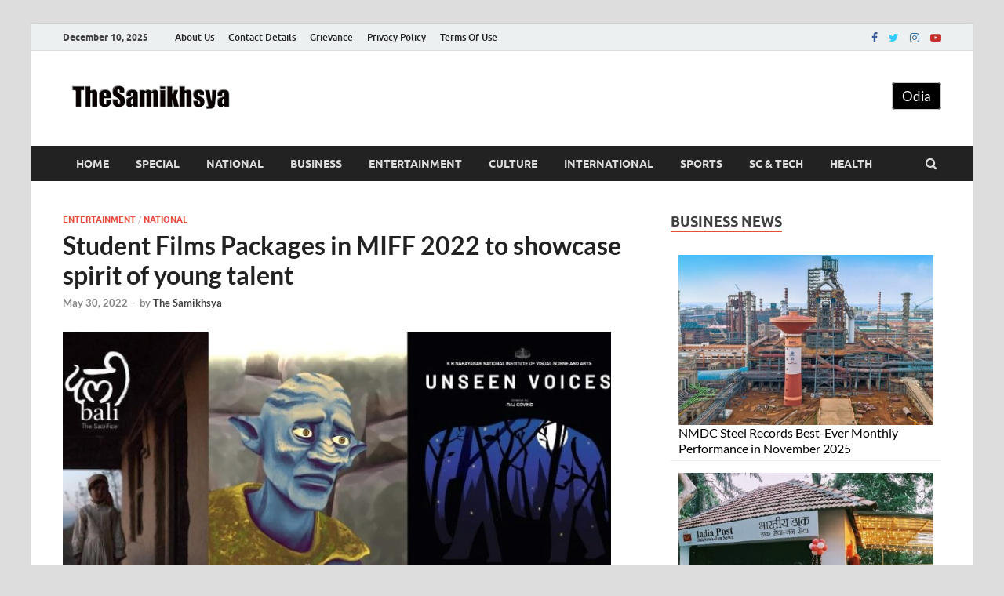

--- FILE ---
content_type: text/html; charset=UTF-8
request_url: https://thesamikhsya.com/national/student-films-packages-in-miff-2022-to-showcase-spirit-of-young-talent
body_size: 17463
content:
<!DOCTYPE html>
<html lang="en-US">
<head>
<meta charset="UTF-8">
<meta name="viewport" content="width=device-width, initial-scale=1">
<link rel="profile" href="http://gmpg.org/xfn/11">
<!-- Google tag (gtag.js) -->
<script async src="https://www.googletagmanager.com/gtag/js?id=G-488R1KFFVG"></script>
<script>
  window.dataLayer = window.dataLayer || [];
  function gtag(){dataLayer.push(arguments);}
  gtag('js', new Date());

  gtag('config', 'G-488R1KFFVG');
</script>
<!-- <script async src="https://fundingchoicesmessages.google.com/i/pub-7697337011736316?ers=1" nonce="TsPJAi3BOb-SoWFzMw1n2A"></script><script nonce="TsPJAi3BOb-SoWFzMw1n2A">(function() {function signalGooglefcPresent() {if (!window.frames['googlefcPresent']) {if (document.body) {const iframe = document.createElement('iframe'); iframe.style = 'width: 0; height: 0; border: none; z-index: -1000; left: -1000px; top: -1000px;'; iframe.style.display = 'none'; iframe.name = 'googlefcPresent'; document.body.appendChild(iframe);} else {setTimeout(signalGooglefcPresent, 0);}}}signalGooglefcPresent();})();</script>	 -->
	<script type="text/javascript">function theChampLoadEvent(e){var t=window.onload;if(typeof window.onload!="function"){window.onload=e}else{window.onload=function(){t();e()}}}</script>
		<script type="text/javascript">var theChampDefaultLang = 'en_US', theChampCloseIconPath = 'https://thesamikhsya.com/wp-content/plugins/super-socializer/images/close.png';</script>
		<script>var theChampSiteUrl = 'https://thesamikhsya.com', theChampVerified = 0, theChampEmailPopup = 0, heateorSsMoreSharePopupSearchText = 'Search';</script>
			<script> var theChampFBKey = '', theChampFBLang = 'en_US', theChampFbLikeMycred = 0, theChampSsga = 0, theChampCommentNotification = 0, theChampHeateorFcmRecentComments = 0, theChampFbIosLogin = 0; </script>
						<script type="text/javascript">var theChampFBCommentUrl = 'https://thesamikhsya.com/national/student-films-packages-in-miff-2022-to-showcase-spirit-of-young-talent'; var theChampFBCommentColor = ''; var theChampFBCommentNumPosts = ''; var theChampFBCommentWidth = '100%'; var theChampFBCommentOrderby = ''; var theChampCommentingTabs = "wordpress,facebook,disqus", theChampGpCommentsUrl = 'https://thesamikhsya.com/national/student-films-packages-in-miff-2022-to-showcase-spirit-of-young-talent', theChampDisqusShortname = '', theChampScEnabledTabs = 'wordpress,fb', theChampScLabel = 'Leave a reply', theChampScTabLabels = {"wordpress":"Default Comments (0)","fb":"Facebook Comments","disqus":"Disqus Comments"}, theChampGpCommentsWidth = 0, theChampCommentingId = 'respond'</script>
						<script> var theChampSharingAjaxUrl = 'https://thesamikhsya.com/wp-admin/admin-ajax.php', heateorSsFbMessengerAPI = 'https://www.facebook.com/dialog/send?app_id=595489497242932&display=popup&link=%encoded_post_url%&redirect_uri=%encoded_post_url%',heateorSsWhatsappShareAPI = 'web', heateorSsUrlCountFetched = [], heateorSsSharesText = 'Shares', heateorSsShareText = 'Share', theChampPluginIconPath = 'https://thesamikhsya.com/wp-content/plugins/super-socializer/images/logo.png', theChampSaveSharesLocally = 0, theChampHorizontalSharingCountEnable = 0, theChampVerticalSharingCountEnable = 0, theChampSharingOffset = -10, theChampCounterOffset = -10, theChampMobileStickySharingEnabled = 0, heateorSsCopyLinkMessage = "Link copied.";
		var heateorSsHorSharingShortUrl = "https://thesamikhsya.com/national/student-films-packages-in-miff-2022-to-showcase-spirit-of-young-talent";var heateorSsVerticalSharingShortUrl = "https://thesamikhsya.com/national/student-films-packages-in-miff-2022-to-showcase-spirit-of-young-talent";		</script>
			<style type="text/css">
						.the_champ_button_instagram span.the_champ_svg,a.the_champ_instagram span.the_champ_svg{background:radial-gradient(circle at 30% 107%,#fdf497 0,#fdf497 5%,#fd5949 45%,#d6249f 60%,#285aeb 90%)}
					.the_champ_horizontal_sharing .the_champ_svg,.heateor_ss_standard_follow_icons_container .the_champ_svg{
					color: #fff;
				border-width: 0px;
		border-style: solid;
		border-color: transparent;
	}
		.the_champ_horizontal_sharing .theChampTCBackground{
		color:#666;
	}
		.the_champ_horizontal_sharing span.the_champ_svg:hover,.heateor_ss_standard_follow_icons_container span.the_champ_svg:hover{
				border-color: transparent;
	}
		.the_champ_vertical_sharing span.the_champ_svg,.heateor_ss_floating_follow_icons_container span.the_champ_svg{
					color: #fff;
				border-width: 0px;
		border-style: solid;
		border-color: transparent;
	}
		.the_champ_vertical_sharing .theChampTCBackground{
		color:#666;
	}
		.the_champ_vertical_sharing span.the_champ_svg:hover,.heateor_ss_floating_follow_icons_container span.the_champ_svg:hover{
						border-color: transparent;
		}
	@media screen and (max-width:783px){.the_champ_vertical_sharing{display:none!important}}div.the_champ_sharing_title{text-align:center}div.the_champ_sharing_ul{width:100%;text-align:center;}div.the_champ_horizontal_sharing div.the_champ_sharing_ul a{float:none;display:inline-block;}</style>
	<meta name='robots' content='index, follow, max-image-preview:large, max-snippet:-1, max-video-preview:-1' />

	<!-- This site is optimized with the Yoast SEO plugin v21.6 - https://yoast.com/wordpress/plugins/seo/ -->
	<title>Student Films Packages in MIFF 2022 to showcase spirit of young talent - The Samikhsya</title>
	<meta name="description" content="Mumbai International Film Festival what you see is not just the past or the present but also the beautiful creations of the future." />
	<link rel="canonical" href="https://thesamikhsya.com/national/student-films-packages-in-miff-2022-to-showcase-spirit-of-young-talent" />
	<meta property="og:locale" content="en_US" />
	<meta property="og:type" content="article" />
	<meta property="og:title" content="Student Films Packages in MIFF 2022 to showcase spirit of young talent - The Samikhsya" />
	<meta property="og:description" content="Mumbai International Film Festival what you see is not just the past or the present but also the beautiful creations of the future." />
	<meta property="og:url" content="https://thesamikhsya.com/national/student-films-packages-in-miff-2022-to-showcase-spirit-of-young-talent" />
	<meta property="og:site_name" content="The Samikhsya" />
	<meta property="article:publisher" content="https://www.facebook.com/Thesamikhsya-1899853883424145/" />
	<meta property="article:author" content="https://www.facebook.com/thesamikhsya.in/?ref=pages_you_manage" />
	<meta property="article:published_time" content="2022-05-30T07:03:47+00:00" />
	<meta property="og:image" content="https://thesamikhsya.com/wp-content/uploads/2022/05/Film2.jpg" />
	<meta property="og:image:width" content="783" />
	<meta property="og:image:height" content="448" />
	<meta property="og:image:type" content="image/jpeg" />
	<meta name="author" content="The Samikhsya" />
	<meta name="twitter:card" content="summary_large_image" />
	<meta name="twitter:creator" content="@thesamikhsya" />
	<meta name="twitter:site" content="@thesamikhsya" />
	<meta name="twitter:label1" content="Written by" />
	<meta name="twitter:data1" content="The Samikhsya" />
	<meta name="twitter:label2" content="Est. reading time" />
	<meta name="twitter:data2" content="1 minute" />
	<script type="application/ld+json" class="yoast-schema-graph">{"@context":"https://schema.org","@graph":[{"@type":"Article","@id":"https://thesamikhsya.com/national/student-films-packages-in-miff-2022-to-showcase-spirit-of-young-talent#article","isPartOf":{"@id":"https://thesamikhsya.com/national/student-films-packages-in-miff-2022-to-showcase-spirit-of-young-talent"},"author":{"name":"The Samikhsya","@id":"https://thesamikhsya.com/#/schema/person/cb55b3986c060d6984e40cdcc1636101"},"headline":"Student Films Packages in MIFF 2022 to showcase spirit of young talent","datePublished":"2022-05-30T07:03:47+00:00","dateModified":"2022-05-30T07:03:47+00:00","mainEntityOfPage":{"@id":"https://thesamikhsya.com/national/student-films-packages-in-miff-2022-to-showcase-spirit-of-young-talent"},"wordCount":186,"publisher":{"@id":"https://thesamikhsya.com/#organization"},"image":{"@id":"https://thesamikhsya.com/national/student-films-packages-in-miff-2022-to-showcase-spirit-of-young-talent#primaryimage"},"thumbnailUrl":"https://thesamikhsya.com/wp-content/uploads/2022/05/Film2.jpg","keywords":["MIFF 2022"],"articleSection":["Entertainment","National"],"inLanguage":"en-US"},{"@type":"WebPage","@id":"https://thesamikhsya.com/national/student-films-packages-in-miff-2022-to-showcase-spirit-of-young-talent","url":"https://thesamikhsya.com/national/student-films-packages-in-miff-2022-to-showcase-spirit-of-young-talent","name":"Student Films Packages in MIFF 2022 to showcase spirit of young talent - The Samikhsya","isPartOf":{"@id":"https://thesamikhsya.com/#website"},"primaryImageOfPage":{"@id":"https://thesamikhsya.com/national/student-films-packages-in-miff-2022-to-showcase-spirit-of-young-talent#primaryimage"},"image":{"@id":"https://thesamikhsya.com/national/student-films-packages-in-miff-2022-to-showcase-spirit-of-young-talent#primaryimage"},"thumbnailUrl":"https://thesamikhsya.com/wp-content/uploads/2022/05/Film2.jpg","datePublished":"2022-05-30T07:03:47+00:00","dateModified":"2022-05-30T07:03:47+00:00","description":"Mumbai International Film Festival what you see is not just the past or the present but also the beautiful creations of the future.","breadcrumb":{"@id":"https://thesamikhsya.com/national/student-films-packages-in-miff-2022-to-showcase-spirit-of-young-talent#breadcrumb"},"inLanguage":"en-US","potentialAction":[{"@type":"ReadAction","target":["https://thesamikhsya.com/national/student-films-packages-in-miff-2022-to-showcase-spirit-of-young-talent"]}]},{"@type":"ImageObject","inLanguage":"en-US","@id":"https://thesamikhsya.com/national/student-films-packages-in-miff-2022-to-showcase-spirit-of-young-talent#primaryimage","url":"https://thesamikhsya.com/wp-content/uploads/2022/05/Film2.jpg","contentUrl":"https://thesamikhsya.com/wp-content/uploads/2022/05/Film2.jpg","width":783,"height":448,"caption":"Student Films Packages in MIFF 2022 to showcase spirit of young talent"},{"@type":"BreadcrumbList","@id":"https://thesamikhsya.com/national/student-films-packages-in-miff-2022-to-showcase-spirit-of-young-talent#breadcrumb","itemListElement":[{"@type":"ListItem","position":1,"name":"Home","item":"https://thesamikhsya.com/"},{"@type":"ListItem","position":2,"name":"Student Films Packages in MIFF 2022 to showcase spirit of young talent"}]},{"@type":"WebSite","@id":"https://thesamikhsya.com/#website","url":"https://thesamikhsya.com/","name":"The Samikhsya","description":"","publisher":{"@id":"https://thesamikhsya.com/#organization"},"potentialAction":[{"@type":"SearchAction","target":{"@type":"EntryPoint","urlTemplate":"https://thesamikhsya.com/?s={search_term_string}"},"query-input":"required name=search_term_string"}],"inLanguage":"en-US"},{"@type":"Organization","@id":"https://thesamikhsya.com/#organization","name":"The Samikhsya","url":"https://thesamikhsya.com/","logo":{"@type":"ImageObject","inLanguage":"en-US","@id":"https://thesamikhsya.com/#/schema/logo/image/","url":"https://thesamikhsya.com/wp-content/uploads/2019/09/thesamikhsya-logo.png","contentUrl":"https://thesamikhsya.com/wp-content/uploads/2019/09/thesamikhsya-logo.png","width":1445,"height":435,"caption":"The Samikhsya"},"image":{"@id":"https://thesamikhsya.com/#/schema/logo/image/"},"sameAs":["https://www.facebook.com/Thesamikhsya-1899853883424145/","https://twitter.com/thesamikhsya","https://www.linkedin.com/company/35593294/","https://www.youtube.com/channel/UCynaGg20RhHrsigZG5A4Zrg"]},{"@type":"Person","@id":"https://thesamikhsya.com/#/schema/person/cb55b3986c060d6984e40cdcc1636101","name":"The Samikhsya","image":{"@type":"ImageObject","inLanguage":"en-US","@id":"https://thesamikhsya.com/#/schema/person/image/","url":"https://secure.gravatar.com/avatar/6944d3c53e8a271dbe87b33f422728b5?s=96&d=mm&r=g","contentUrl":"https://secure.gravatar.com/avatar/6944d3c53e8a271dbe87b33f422728b5?s=96&d=mm&r=g","caption":"The Samikhsya"},"sameAs":["https://thesamikhsya.com","https://www.facebook.com/thesamikhsya.in/?ref=pages_you_manage","https://twitter.com/thesamikhsya"],"url":"https://thesamikhsya.com/author/smn123"}]}</script>
	<!-- / Yoast SEO plugin. -->


<link rel="alternate" type="application/rss+xml" title="The Samikhsya &raquo; Feed" href="https://thesamikhsya.com/feed" />
<script type="text/javascript">
/* <![CDATA[ */
window._wpemojiSettings = {"baseUrl":"https:\/\/s.w.org\/images\/core\/emoji\/14.0.0\/72x72\/","ext":".png","svgUrl":"https:\/\/s.w.org\/images\/core\/emoji\/14.0.0\/svg\/","svgExt":".svg","source":{"concatemoji":"https:\/\/thesamikhsya.com\/wp-includes\/js\/wp-emoji-release.min.js?ver=6.4.7"}};
/*! This file is auto-generated */
!function(i,n){var o,s,e;function c(e){try{var t={supportTests:e,timestamp:(new Date).valueOf()};sessionStorage.setItem(o,JSON.stringify(t))}catch(e){}}function p(e,t,n){e.clearRect(0,0,e.canvas.width,e.canvas.height),e.fillText(t,0,0);var t=new Uint32Array(e.getImageData(0,0,e.canvas.width,e.canvas.height).data),r=(e.clearRect(0,0,e.canvas.width,e.canvas.height),e.fillText(n,0,0),new Uint32Array(e.getImageData(0,0,e.canvas.width,e.canvas.height).data));return t.every(function(e,t){return e===r[t]})}function u(e,t,n){switch(t){case"flag":return n(e,"\ud83c\udff3\ufe0f\u200d\u26a7\ufe0f","\ud83c\udff3\ufe0f\u200b\u26a7\ufe0f")?!1:!n(e,"\ud83c\uddfa\ud83c\uddf3","\ud83c\uddfa\u200b\ud83c\uddf3")&&!n(e,"\ud83c\udff4\udb40\udc67\udb40\udc62\udb40\udc65\udb40\udc6e\udb40\udc67\udb40\udc7f","\ud83c\udff4\u200b\udb40\udc67\u200b\udb40\udc62\u200b\udb40\udc65\u200b\udb40\udc6e\u200b\udb40\udc67\u200b\udb40\udc7f");case"emoji":return!n(e,"\ud83e\udef1\ud83c\udffb\u200d\ud83e\udef2\ud83c\udfff","\ud83e\udef1\ud83c\udffb\u200b\ud83e\udef2\ud83c\udfff")}return!1}function f(e,t,n){var r="undefined"!=typeof WorkerGlobalScope&&self instanceof WorkerGlobalScope?new OffscreenCanvas(300,150):i.createElement("canvas"),a=r.getContext("2d",{willReadFrequently:!0}),o=(a.textBaseline="top",a.font="600 32px Arial",{});return e.forEach(function(e){o[e]=t(a,e,n)}),o}function t(e){var t=i.createElement("script");t.src=e,t.defer=!0,i.head.appendChild(t)}"undefined"!=typeof Promise&&(o="wpEmojiSettingsSupports",s=["flag","emoji"],n.supports={everything:!0,everythingExceptFlag:!0},e=new Promise(function(e){i.addEventListener("DOMContentLoaded",e,{once:!0})}),new Promise(function(t){var n=function(){try{var e=JSON.parse(sessionStorage.getItem(o));if("object"==typeof e&&"number"==typeof e.timestamp&&(new Date).valueOf()<e.timestamp+604800&&"object"==typeof e.supportTests)return e.supportTests}catch(e){}return null}();if(!n){if("undefined"!=typeof Worker&&"undefined"!=typeof OffscreenCanvas&&"undefined"!=typeof URL&&URL.createObjectURL&&"undefined"!=typeof Blob)try{var e="postMessage("+f.toString()+"("+[JSON.stringify(s),u.toString(),p.toString()].join(",")+"));",r=new Blob([e],{type:"text/javascript"}),a=new Worker(URL.createObjectURL(r),{name:"wpTestEmojiSupports"});return void(a.onmessage=function(e){c(n=e.data),a.terminate(),t(n)})}catch(e){}c(n=f(s,u,p))}t(n)}).then(function(e){for(var t in e)n.supports[t]=e[t],n.supports.everything=n.supports.everything&&n.supports[t],"flag"!==t&&(n.supports.everythingExceptFlag=n.supports.everythingExceptFlag&&n.supports[t]);n.supports.everythingExceptFlag=n.supports.everythingExceptFlag&&!n.supports.flag,n.DOMReady=!1,n.readyCallback=function(){n.DOMReady=!0}}).then(function(){return e}).then(function(){var e;n.supports.everything||(n.readyCallback(),(e=n.source||{}).concatemoji?t(e.concatemoji):e.wpemoji&&e.twemoji&&(t(e.twemoji),t(e.wpemoji)))}))}((window,document),window._wpemojiSettings);
/* ]]> */
</script>
<style id='wp-emoji-styles-inline-css' type='text/css'>

	img.wp-smiley, img.emoji {
		display: inline !important;
		border: none !important;
		box-shadow: none !important;
		height: 1em !important;
		width: 1em !important;
		margin: 0 0.07em !important;
		vertical-align: -0.1em !important;
		background: none !important;
		padding: 0 !important;
	}
</style>
<link rel='stylesheet' id='wp-block-library-css' href='https://thesamikhsya.com/wp-includes/css/dist/block-library/style.min.css?ver=6.4.7' type='text/css' media='all' />
<style id='wp-block-library-theme-inline-css' type='text/css'>
.wp-block-audio figcaption{color:#555;font-size:13px;text-align:center}.is-dark-theme .wp-block-audio figcaption{color:hsla(0,0%,100%,.65)}.wp-block-audio{margin:0 0 1em}.wp-block-code{border:1px solid #ccc;border-radius:4px;font-family:Menlo,Consolas,monaco,monospace;padding:.8em 1em}.wp-block-embed figcaption{color:#555;font-size:13px;text-align:center}.is-dark-theme .wp-block-embed figcaption{color:hsla(0,0%,100%,.65)}.wp-block-embed{margin:0 0 1em}.blocks-gallery-caption{color:#555;font-size:13px;text-align:center}.is-dark-theme .blocks-gallery-caption{color:hsla(0,0%,100%,.65)}.wp-block-image figcaption{color:#555;font-size:13px;text-align:center}.is-dark-theme .wp-block-image figcaption{color:hsla(0,0%,100%,.65)}.wp-block-image{margin:0 0 1em}.wp-block-pullquote{border-bottom:4px solid;border-top:4px solid;color:currentColor;margin-bottom:1.75em}.wp-block-pullquote cite,.wp-block-pullquote footer,.wp-block-pullquote__citation{color:currentColor;font-size:.8125em;font-style:normal;text-transform:uppercase}.wp-block-quote{border-left:.25em solid;margin:0 0 1.75em;padding-left:1em}.wp-block-quote cite,.wp-block-quote footer{color:currentColor;font-size:.8125em;font-style:normal;position:relative}.wp-block-quote.has-text-align-right{border-left:none;border-right:.25em solid;padding-left:0;padding-right:1em}.wp-block-quote.has-text-align-center{border:none;padding-left:0}.wp-block-quote.is-large,.wp-block-quote.is-style-large,.wp-block-quote.is-style-plain{border:none}.wp-block-search .wp-block-search__label{font-weight:700}.wp-block-search__button{border:1px solid #ccc;padding:.375em .625em}:where(.wp-block-group.has-background){padding:1.25em 2.375em}.wp-block-separator.has-css-opacity{opacity:.4}.wp-block-separator{border:none;border-bottom:2px solid;margin-left:auto;margin-right:auto}.wp-block-separator.has-alpha-channel-opacity{opacity:1}.wp-block-separator:not(.is-style-wide):not(.is-style-dots){width:100px}.wp-block-separator.has-background:not(.is-style-dots){border-bottom:none;height:1px}.wp-block-separator.has-background:not(.is-style-wide):not(.is-style-dots){height:2px}.wp-block-table{margin:0 0 1em}.wp-block-table td,.wp-block-table th{word-break:normal}.wp-block-table figcaption{color:#555;font-size:13px;text-align:center}.is-dark-theme .wp-block-table figcaption{color:hsla(0,0%,100%,.65)}.wp-block-video figcaption{color:#555;font-size:13px;text-align:center}.is-dark-theme .wp-block-video figcaption{color:hsla(0,0%,100%,.65)}.wp-block-video{margin:0 0 1em}.wp-block-template-part.has-background{margin-bottom:0;margin-top:0;padding:1.25em 2.375em}
</style>
<style id='classic-theme-styles-inline-css' type='text/css'>
/*! This file is auto-generated */
.wp-block-button__link{color:#fff;background-color:#32373c;border-radius:9999px;box-shadow:none;text-decoration:none;padding:calc(.667em + 2px) calc(1.333em + 2px);font-size:1.125em}.wp-block-file__button{background:#32373c;color:#fff;text-decoration:none}
</style>
<style id='global-styles-inline-css' type='text/css'>
body{--wp--preset--color--black: #000000;--wp--preset--color--cyan-bluish-gray: #abb8c3;--wp--preset--color--white: #ffffff;--wp--preset--color--pale-pink: #f78da7;--wp--preset--color--vivid-red: #cf2e2e;--wp--preset--color--luminous-vivid-orange: #ff6900;--wp--preset--color--luminous-vivid-amber: #fcb900;--wp--preset--color--light-green-cyan: #7bdcb5;--wp--preset--color--vivid-green-cyan: #00d084;--wp--preset--color--pale-cyan-blue: #8ed1fc;--wp--preset--color--vivid-cyan-blue: #0693e3;--wp--preset--color--vivid-purple: #9b51e0;--wp--preset--gradient--vivid-cyan-blue-to-vivid-purple: linear-gradient(135deg,rgba(6,147,227,1) 0%,rgb(155,81,224) 100%);--wp--preset--gradient--light-green-cyan-to-vivid-green-cyan: linear-gradient(135deg,rgb(122,220,180) 0%,rgb(0,208,130) 100%);--wp--preset--gradient--luminous-vivid-amber-to-luminous-vivid-orange: linear-gradient(135deg,rgba(252,185,0,1) 0%,rgba(255,105,0,1) 100%);--wp--preset--gradient--luminous-vivid-orange-to-vivid-red: linear-gradient(135deg,rgba(255,105,0,1) 0%,rgb(207,46,46) 100%);--wp--preset--gradient--very-light-gray-to-cyan-bluish-gray: linear-gradient(135deg,rgb(238,238,238) 0%,rgb(169,184,195) 100%);--wp--preset--gradient--cool-to-warm-spectrum: linear-gradient(135deg,rgb(74,234,220) 0%,rgb(151,120,209) 20%,rgb(207,42,186) 40%,rgb(238,44,130) 60%,rgb(251,105,98) 80%,rgb(254,248,76) 100%);--wp--preset--gradient--blush-light-purple: linear-gradient(135deg,rgb(255,206,236) 0%,rgb(152,150,240) 100%);--wp--preset--gradient--blush-bordeaux: linear-gradient(135deg,rgb(254,205,165) 0%,rgb(254,45,45) 50%,rgb(107,0,62) 100%);--wp--preset--gradient--luminous-dusk: linear-gradient(135deg,rgb(255,203,112) 0%,rgb(199,81,192) 50%,rgb(65,88,208) 100%);--wp--preset--gradient--pale-ocean: linear-gradient(135deg,rgb(255,245,203) 0%,rgb(182,227,212) 50%,rgb(51,167,181) 100%);--wp--preset--gradient--electric-grass: linear-gradient(135deg,rgb(202,248,128) 0%,rgb(113,206,126) 100%);--wp--preset--gradient--midnight: linear-gradient(135deg,rgb(2,3,129) 0%,rgb(40,116,252) 100%);--wp--preset--font-size--small: 13px;--wp--preset--font-size--medium: 20px;--wp--preset--font-size--large: 36px;--wp--preset--font-size--x-large: 42px;--wp--preset--spacing--20: 0.44rem;--wp--preset--spacing--30: 0.67rem;--wp--preset--spacing--40: 1rem;--wp--preset--spacing--50: 1.5rem;--wp--preset--spacing--60: 2.25rem;--wp--preset--spacing--70: 3.38rem;--wp--preset--spacing--80: 5.06rem;--wp--preset--shadow--natural: 6px 6px 9px rgba(0, 0, 0, 0.2);--wp--preset--shadow--deep: 12px 12px 50px rgba(0, 0, 0, 0.4);--wp--preset--shadow--sharp: 6px 6px 0px rgba(0, 0, 0, 0.2);--wp--preset--shadow--outlined: 6px 6px 0px -3px rgba(255, 255, 255, 1), 6px 6px rgba(0, 0, 0, 1);--wp--preset--shadow--crisp: 6px 6px 0px rgba(0, 0, 0, 1);}:where(.is-layout-flex){gap: 0.5em;}:where(.is-layout-grid){gap: 0.5em;}body .is-layout-flow > .alignleft{float: left;margin-inline-start: 0;margin-inline-end: 2em;}body .is-layout-flow > .alignright{float: right;margin-inline-start: 2em;margin-inline-end: 0;}body .is-layout-flow > .aligncenter{margin-left: auto !important;margin-right: auto !important;}body .is-layout-constrained > .alignleft{float: left;margin-inline-start: 0;margin-inline-end: 2em;}body .is-layout-constrained > .alignright{float: right;margin-inline-start: 2em;margin-inline-end: 0;}body .is-layout-constrained > .aligncenter{margin-left: auto !important;margin-right: auto !important;}body .is-layout-constrained > :where(:not(.alignleft):not(.alignright):not(.alignfull)){max-width: var(--wp--style--global--content-size);margin-left: auto !important;margin-right: auto !important;}body .is-layout-constrained > .alignwide{max-width: var(--wp--style--global--wide-size);}body .is-layout-flex{display: flex;}body .is-layout-flex{flex-wrap: wrap;align-items: center;}body .is-layout-flex > *{margin: 0;}body .is-layout-grid{display: grid;}body .is-layout-grid > *{margin: 0;}:where(.wp-block-columns.is-layout-flex){gap: 2em;}:where(.wp-block-columns.is-layout-grid){gap: 2em;}:where(.wp-block-post-template.is-layout-flex){gap: 1.25em;}:where(.wp-block-post-template.is-layout-grid){gap: 1.25em;}.has-black-color{color: var(--wp--preset--color--black) !important;}.has-cyan-bluish-gray-color{color: var(--wp--preset--color--cyan-bluish-gray) !important;}.has-white-color{color: var(--wp--preset--color--white) !important;}.has-pale-pink-color{color: var(--wp--preset--color--pale-pink) !important;}.has-vivid-red-color{color: var(--wp--preset--color--vivid-red) !important;}.has-luminous-vivid-orange-color{color: var(--wp--preset--color--luminous-vivid-orange) !important;}.has-luminous-vivid-amber-color{color: var(--wp--preset--color--luminous-vivid-amber) !important;}.has-light-green-cyan-color{color: var(--wp--preset--color--light-green-cyan) !important;}.has-vivid-green-cyan-color{color: var(--wp--preset--color--vivid-green-cyan) !important;}.has-pale-cyan-blue-color{color: var(--wp--preset--color--pale-cyan-blue) !important;}.has-vivid-cyan-blue-color{color: var(--wp--preset--color--vivid-cyan-blue) !important;}.has-vivid-purple-color{color: var(--wp--preset--color--vivid-purple) !important;}.has-black-background-color{background-color: var(--wp--preset--color--black) !important;}.has-cyan-bluish-gray-background-color{background-color: var(--wp--preset--color--cyan-bluish-gray) !important;}.has-white-background-color{background-color: var(--wp--preset--color--white) !important;}.has-pale-pink-background-color{background-color: var(--wp--preset--color--pale-pink) !important;}.has-vivid-red-background-color{background-color: var(--wp--preset--color--vivid-red) !important;}.has-luminous-vivid-orange-background-color{background-color: var(--wp--preset--color--luminous-vivid-orange) !important;}.has-luminous-vivid-amber-background-color{background-color: var(--wp--preset--color--luminous-vivid-amber) !important;}.has-light-green-cyan-background-color{background-color: var(--wp--preset--color--light-green-cyan) !important;}.has-vivid-green-cyan-background-color{background-color: var(--wp--preset--color--vivid-green-cyan) !important;}.has-pale-cyan-blue-background-color{background-color: var(--wp--preset--color--pale-cyan-blue) !important;}.has-vivid-cyan-blue-background-color{background-color: var(--wp--preset--color--vivid-cyan-blue) !important;}.has-vivid-purple-background-color{background-color: var(--wp--preset--color--vivid-purple) !important;}.has-black-border-color{border-color: var(--wp--preset--color--black) !important;}.has-cyan-bluish-gray-border-color{border-color: var(--wp--preset--color--cyan-bluish-gray) !important;}.has-white-border-color{border-color: var(--wp--preset--color--white) !important;}.has-pale-pink-border-color{border-color: var(--wp--preset--color--pale-pink) !important;}.has-vivid-red-border-color{border-color: var(--wp--preset--color--vivid-red) !important;}.has-luminous-vivid-orange-border-color{border-color: var(--wp--preset--color--luminous-vivid-orange) !important;}.has-luminous-vivid-amber-border-color{border-color: var(--wp--preset--color--luminous-vivid-amber) !important;}.has-light-green-cyan-border-color{border-color: var(--wp--preset--color--light-green-cyan) !important;}.has-vivid-green-cyan-border-color{border-color: var(--wp--preset--color--vivid-green-cyan) !important;}.has-pale-cyan-blue-border-color{border-color: var(--wp--preset--color--pale-cyan-blue) !important;}.has-vivid-cyan-blue-border-color{border-color: var(--wp--preset--color--vivid-cyan-blue) !important;}.has-vivid-purple-border-color{border-color: var(--wp--preset--color--vivid-purple) !important;}.has-vivid-cyan-blue-to-vivid-purple-gradient-background{background: var(--wp--preset--gradient--vivid-cyan-blue-to-vivid-purple) !important;}.has-light-green-cyan-to-vivid-green-cyan-gradient-background{background: var(--wp--preset--gradient--light-green-cyan-to-vivid-green-cyan) !important;}.has-luminous-vivid-amber-to-luminous-vivid-orange-gradient-background{background: var(--wp--preset--gradient--luminous-vivid-amber-to-luminous-vivid-orange) !important;}.has-luminous-vivid-orange-to-vivid-red-gradient-background{background: var(--wp--preset--gradient--luminous-vivid-orange-to-vivid-red) !important;}.has-very-light-gray-to-cyan-bluish-gray-gradient-background{background: var(--wp--preset--gradient--very-light-gray-to-cyan-bluish-gray) !important;}.has-cool-to-warm-spectrum-gradient-background{background: var(--wp--preset--gradient--cool-to-warm-spectrum) !important;}.has-blush-light-purple-gradient-background{background: var(--wp--preset--gradient--blush-light-purple) !important;}.has-blush-bordeaux-gradient-background{background: var(--wp--preset--gradient--blush-bordeaux) !important;}.has-luminous-dusk-gradient-background{background: var(--wp--preset--gradient--luminous-dusk) !important;}.has-pale-ocean-gradient-background{background: var(--wp--preset--gradient--pale-ocean) !important;}.has-electric-grass-gradient-background{background: var(--wp--preset--gradient--electric-grass) !important;}.has-midnight-gradient-background{background: var(--wp--preset--gradient--midnight) !important;}.has-small-font-size{font-size: var(--wp--preset--font-size--small) !important;}.has-medium-font-size{font-size: var(--wp--preset--font-size--medium) !important;}.has-large-font-size{font-size: var(--wp--preset--font-size--large) !important;}.has-x-large-font-size{font-size: var(--wp--preset--font-size--x-large) !important;}
.wp-block-navigation a:where(:not(.wp-element-button)){color: inherit;}
:where(.wp-block-post-template.is-layout-flex){gap: 1.25em;}:where(.wp-block-post-template.is-layout-grid){gap: 1.25em;}
:where(.wp-block-columns.is-layout-flex){gap: 2em;}:where(.wp-block-columns.is-layout-grid){gap: 2em;}
.wp-block-pullquote{font-size: 1.5em;line-height: 1.6;}
</style>
<link rel='stylesheet' id='dashicons-css' href='https://thesamikhsya.com/wp-includes/css/dashicons.min.css?ver=6.4.7' type='text/css' media='all' />
<link rel='stylesheet' id='hitmag-fonts-css' href='https://thesamikhsya.com/wp-content/themes/hitmag/css/fonts.css' type='text/css' media='all' />
<link rel='stylesheet' id='hitmag-font-awesome-css' href='https://thesamikhsya.com/wp-content/themes/hitmag/css/font-awesome.min.css?ver=4.7.0' type='text/css' media='all' />
<link rel='stylesheet' id='hitmag-style-css' href='https://thesamikhsya.com/wp-content/themes/hitmag/style.css?ver=6.4.7' type='text/css' media='all' />
<link rel='stylesheet' id='jquery-magnific-popup-css' href='https://thesamikhsya.com/wp-content/themes/hitmag/css/magnific-popup.css?ver=6.4.7' type='text/css' media='all' />
<link rel='stylesheet' id='the_champ_frontend_css-css' href='https://thesamikhsya.com/wp-content/plugins/super-socializer/css/front.css?ver=7.13.63' type='text/css' media='all' />
<script type="text/javascript" src="https://thesamikhsya.com/wp-includes/js/jquery/jquery.min.js?ver=3.7.1" id="jquery-core-js"></script>
<script type="text/javascript" src="https://thesamikhsya.com/wp-includes/js/jquery/jquery-migrate.min.js?ver=3.4.1" id="jquery-migrate-js"></script>
<script type="text/javascript" id="rmp_menu_scripts-js-extra">
/* <![CDATA[ */
var rmp_menu = {"ajaxURL":"https:\/\/thesamikhsya.com\/wp-admin\/admin-ajax.php","wp_nonce":"0507159781","menu":[]};
/* ]]> */
</script>
<script type="text/javascript" src="https://thesamikhsya.com/wp-content/plugins/responsive-menu/v4.0.0/assets/js/rmp-menu.js?ver=4.3.0" id="rmp_menu_scripts-js"></script>
<!--[if lt IE 9]>
<script type="text/javascript" src="https://thesamikhsya.com/wp-content/themes/hitmag/js/html5shiv.min.js?ver=6.4.7" id="html5shiv-js"></script>
<![endif]-->
<link rel="https://api.w.org/" href="https://thesamikhsya.com/wp-json/" /><link rel="alternate" type="application/json" href="https://thesamikhsya.com/wp-json/wp/v2/posts/109434" /><link rel="EditURI" type="application/rsd+xml" title="RSD" href="https://thesamikhsya.com/xmlrpc.php?rsd" />
<meta name="generator" content="WordPress 6.4.7" />
<link rel='shortlink' href='https://thesamikhsya.com/?p=109434' />
<link rel="alternate" type="application/json+oembed" href="https://thesamikhsya.com/wp-json/oembed/1.0/embed?url=https%3A%2F%2Fthesamikhsya.com%2Fnational%2Fstudent-films-packages-in-miff-2022-to-showcase-spirit-of-young-talent" />
<link rel="alternate" type="text/xml+oembed" href="https://thesamikhsya.com/wp-json/oembed/1.0/embed?url=https%3A%2F%2Fthesamikhsya.com%2Fnational%2Fstudent-films-packages-in-miff-2022-to-showcase-spirit-of-young-talent&#038;format=xml" />
		<style type="text/css">
			
			button,
			input[type="button"],
			input[type="reset"],
			input[type="submit"] {
				background: #E74C3C;
			}

            .th-readmore {
                background: #E74C3C;
            }           

            a:hover {
                color: #E74C3C;
            } 

            .main-navigation a:hover {
                background-color: #E74C3C;
            }

            .main-navigation .current_page_item > a,
            .main-navigation .current-menu-item > a,
            .main-navigation .current_page_ancestor > a,
            .main-navigation .current-menu-ancestor > a {
                background-color: #E74C3C;
            }

            #main-nav-button:hover {
                background-color: #E74C3C;
            }

            .post-navigation .post-title:hover {
                color: #E74C3C;
            }

            .top-navigation a:hover {
                color: #E74C3C;
            }

            .top-navigation ul ul a:hover {
                background: #E74C3C;
            }

            #top-nav-button:hover {
                color: #E74C3C;
            }

            .responsive-mainnav li a:hover,
            .responsive-topnav li a:hover {
                background: #E74C3C;
            }

            #hm-search-form .search-form .search-submit {
                background-color: #E74C3C;
            }

            .nav-links .current {
                background: #E74C3C;
            }

            .is-style-hitmag-widget-title,
            .elementor-widget-container h5,
            .widgettitle,
            .widget-title {
                border-bottom: 2px solid #E74C3C;
            }

            .footer-widget-title {
                border-bottom: 2px solid #E74C3C;
            }

            .widget-area a:hover {
                color: #E74C3C;
            }

            .footer-widget-area .widget a:hover {
                color: #E74C3C;
            }

            .site-info a:hover {
                color: #E74C3C;
            }

            .wp-block-search .wp-block-search__button,
            .search-form .search-submit {
                background: #E74C3C;
            }

            .hmb-entry-title a:hover {
                color: #E74C3C;
            }

            .hmb-entry-meta a:hover,
            .hms-meta a:hover {
                color: #E74C3C;
            }

            .hms-title a:hover {
                color: #E74C3C;
            }

            .hmw-grid-post .post-title a:hover {
                color: #E74C3C;
            }

            .footer-widget-area .hmw-grid-post .post-title a:hover,
            .footer-widget-area .hmb-entry-title a:hover,
            .footer-widget-area .hms-title a:hover {
                color: #E74C3C;
            }

            .hm-tabs-wdt .ui-state-active {
                border-bottom: 2px solid #E74C3C;
            }

            a.hm-viewall {
                background: #E74C3C;
            }

            #hitmag-tags a,
            .widget_tag_cloud .tagcloud a {
                background: #E74C3C;
            }

            .site-title a {
                color: #E74C3C;
            }

            .hitmag-post .entry-title a:hover {
                color: #E74C3C;
            }

            .hitmag-post .entry-meta a:hover {
                color: #E74C3C;
            }

            .cat-links a {
                color: #E74C3C;
            }

            .hitmag-single .entry-meta a:hover {
                color: #E74C3C;
            }

            .hitmag-single .author a:hover {
                color: #E74C3C;
            }

            .hm-author-content .author-posts-link {
                color: #E74C3C;
            }

            .hm-tags-links a:hover {
                background: #E74C3C;
            }

            .hm-tagged {
                background: #E74C3C;
            }

            .hm-edit-link a.post-edit-link {
                background: #E74C3C;
            }

            .arc-page-title {
                border-bottom: 2px solid #E74C3C;
            }

            .srch-page-title {
                border-bottom: 2px solid #E74C3C;
            }

            .hm-slider-details .cat-links {
                background: #E74C3C;
            }

            .hm-rel-post .post-title a:hover {
                color: #E74C3C;
            }

            .comment-author a {
                color: #E74C3C;
            }

            .comment-metadata a:hover,
            .comment-metadata a:focus,
            .pingback .comment-edit-link:hover,
            .pingback .comment-edit-link:focus {
                color: #E74C3C;
            }

            .comment-reply-link:hover,
            .comment-reply-link:focus {
                background: #E74C3C;
            }

            .required {
                color: #E74C3C;
            }

            blockquote {
                border-left: 3px solid #E74C3C;
            }

            .comment-reply-title small a:before {
                color: #E74C3C;
            }
            
            .woocommerce ul.products li.product h3:hover,
            .woocommerce-widget-area ul li a:hover,
            .woocommerce-loop-product__title:hover {
                color: #E74C3C;
            }

            .woocommerce-product-search input[type="submit"],
            .woocommerce #respond input#submit, 
            .woocommerce a.button, 
            .woocommerce button.button, 
            .woocommerce input.button,
            .woocommerce nav.woocommerce-pagination ul li a:focus,
            .woocommerce nav.woocommerce-pagination ul li a:hover,
            .woocommerce nav.woocommerce-pagination ul li span.current,
            .woocommerce span.onsale,
            .woocommerce-widget-area .widget-title,
            .woocommerce #respond input#submit.alt,
            .woocommerce a.button.alt,
            .woocommerce button.button.alt,
            .woocommerce input.button.alt {
                background: #E74C3C;
            }
            
            .wp-block-quote,
            .wp-block-quote:not(.is-large):not(.is-style-large) {
                border-left: 3px solid #E74C3C;
            }		</style>
	      <meta name="onesignal" content="wordpress-plugin"/>
            <script>

      window.OneSignal = window.OneSignal || [];

      OneSignal.push( function() {
        OneSignal.SERVICE_WORKER_UPDATER_PATH = "OneSignalSDKUpdaterWorker.js.php";
                      OneSignal.SERVICE_WORKER_PATH = "OneSignalSDKWorker.js.php";
                      OneSignal.SERVICE_WORKER_PARAM = { scope: "/" };
        OneSignal.setDefaultNotificationUrl("https://thesamikhsya.com");
        var oneSignal_options = {};
        window._oneSignalInitOptions = oneSignal_options;

        oneSignal_options['wordpress'] = true;
oneSignal_options['appId'] = 'f1926ed9-c627-4cf9-be73-5a3d0a88673f';
oneSignal_options['allowLocalhostAsSecureOrigin'] = true;
oneSignal_options['welcomeNotification'] = { };
oneSignal_options['welcomeNotification']['title'] = "";
oneSignal_options['welcomeNotification']['message'] = "";
oneSignal_options['path'] = "https://thesamikhsya.com/wp-content/plugins/onesignal-free-web-push-notifications/sdk_files/";
oneSignal_options['safari_web_id'] = "web.onesignal.auto.639a6cf4-24b5-4e34-8f2b-dfd5fe45e04f";
oneSignal_options['persistNotification'] = false;
oneSignal_options['promptOptions'] = { };
oneSignal_options['notifyButton'] = { };
oneSignal_options['notifyButton']['enable'] = true;
oneSignal_options['notifyButton']['position'] = 'bottom-right';
oneSignal_options['notifyButton']['theme'] = 'default';
oneSignal_options['notifyButton']['size'] = 'medium';
oneSignal_options['notifyButton']['showCredit'] = true;
oneSignal_options['notifyButton']['text'] = {};
                OneSignal.init(window._oneSignalInitOptions);
                OneSignal.showSlidedownPrompt();      });

      function documentInitOneSignal() {
        var oneSignal_elements = document.getElementsByClassName("OneSignal-prompt");

        var oneSignalLinkClickHandler = function(event) { OneSignal.push(['registerForPushNotifications']); event.preventDefault(); };        for(var i = 0; i < oneSignal_elements.length; i++)
          oneSignal_elements[i].addEventListener('click', oneSignalLinkClickHandler, false);
      }

      if (document.readyState === 'complete') {
           documentInitOneSignal();
      }
      else {
           window.addEventListener("load", function(event){
               documentInitOneSignal();
          });
      }
    </script>
	<style type="text/css">

			.site-title a,
		.site-description {
			position: absolute;
			clip: rect(1px, 1px, 1px, 1px);
		}

	
	</style>
	<link rel="icon" href="https://thesamikhsya.com/wp-content/uploads/2018/05/logo-new-1-45x45.jpg" sizes="32x32" />
<link rel="icon" href="https://thesamikhsya.com/wp-content/uploads/2018/05/logo-new-1.jpg" sizes="192x192" />
<link rel="apple-touch-icon" href="https://thesamikhsya.com/wp-content/uploads/2018/05/logo-new-1.jpg" />
<meta name="msapplication-TileImage" content="https://thesamikhsya.com/wp-content/uploads/2018/05/logo-new-1.jpg" />
		<style type="text/css" id="wp-custom-css">
			.type-post
p {text-align: justify;
}

.odia-heading {
    float: right;
    margin: 45px 0px;
}

.odia-heading a {
    background: #000;
    color: #fff;
    font-size: 17px;
    padding: 6px 12px;
    border: 1px solid #ccc;
    border-radius: 4px;
}

.odia-heading a:hover {
    color: #333;
    background-color: #e6e6e6;
    border-color: #adadad;
}
		</style>
		<style id="kirki-inline-styles"></style></head>

<body class="post-template-default single single-post postid-109434 single-format-standard wp-custom-logo wp-embed-responsive group-blog th-right-sidebar">



<div id="page" class="site hitmag-wrapper">
	<a class="skip-link screen-reader-text" href="#content">Skip to content</a>

	
	<header id="masthead" class="site-header" role="banner">

		
							<div class="hm-topnavbutton">
					<div class="hm-nwrap">
						<a href="#" class="navbutton" id="top-nav-button">Top Menu</a>
					</div>	
				</div>
				<div class="responsive-topnav"></div>					
			
			<div class="hm-top-bar">
				<div class="hm-container">
					
											<div class="hm-date">December 10, 2025</div>
					
											<div id="top-navigation" class="top-navigation">
							<div class="menu-top-bar-menu-container"><ul id="top-menu" class="menu"><li id="menu-item-111827" class="menu-item menu-item-type-post_type menu-item-object-page menu-item-111827"><a href="https://thesamikhsya.com/about-us">About Us</a></li>
<li id="menu-item-111828" class="menu-item menu-item-type-post_type menu-item-object-page menu-item-111828"><a href="https://thesamikhsya.com/contact-us">Contact Details</a></li>
<li id="menu-item-111829" class="menu-item menu-item-type-post_type menu-item-object-page menu-item-111829"><a href="https://thesamikhsya.com/grievance">Grievance</a></li>
<li id="menu-item-111830" class="menu-item menu-item-type-post_type menu-item-object-page menu-item-111830"><a href="https://thesamikhsya.com/privacy-policy">Privacy Policy</a></li>
<li id="menu-item-111831" class="menu-item menu-item-type-post_type menu-item-object-page menu-item-111831"><a href="https://thesamikhsya.com/terms-of-use">Terms Of Use</a></li>
</ul></div>					
						</div>		
					
					<div class="hm-social-menu"><div id="hm-menu-social" class="menu"><ul id="menu-social-items" class="menu-items"><li id="menu-item-7" class="menu-item menu-item-type-custom menu-item-object-custom menu-item-7"><a href="http://facebook.com"><span class="screen-reader-text">Facebook</span></a></li>
<li id="menu-item-8" class="menu-item menu-item-type-custom menu-item-object-custom menu-item-8"><a href="http://twitter.com"><span class="screen-reader-text">Twitter</span></a></li>
<li id="menu-item-12" class="menu-item menu-item-type-custom menu-item-object-custom menu-item-12"><a href="http://instagram.com"><span class="screen-reader-text">Instagram</span></a></li>
<li id="menu-item-13" class="menu-item menu-item-type-custom menu-item-object-custom menu-item-13"><a href="http://youtube.com"><span class="screen-reader-text">Youtube</span></a></li>
</ul></div></div>
				</div><!-- .hm-container -->
			</div><!-- .hm-top-bar -->

		
		
		<div class="header-main-area ">
			<div class="hm-container">
			<div class="site-branding">
				<div class="site-branding-content">
					<div class="hm-logo">
						<a href="https://thesamikhsya.com/" class="custom-logo-link" rel="home"><img width="224" height="59" src="https://thesamikhsya.com/wp-content/uploads/2022/12/cropped-cropped-THE-SAMIKHSYA-LOGO-3.png" class="custom-logo" alt="The Samikhsya" decoding="async" srcset="https://thesamikhsya.com/wp-content/uploads/2022/12/cropped-cropped-THE-SAMIKHSYA-LOGO-3.png 224w, https://thesamikhsya.com/wp-content/uploads/2022/12/cropped-cropped-THE-SAMIKHSYA-LOGO-3-150x40.png 150w" sizes="(max-width: 224px) 100vw, 224px" /></a>					</div><!-- .hm-logo -->

					<div class="hm-site-title">
													<p class="site-title"><a href="https://thesamikhsya.com/" rel="home">The Samikhsya</a></p>
											</div><!-- .hm-site-title -->
				</div><!-- .site-branding-content -->
			</div><!-- .site-branding -->
				<div class="odia-heading">
					<a href="https://thesamikhsya.com/odia" target=_blank>Odia</a>
				</div>
				
			
			<div class="hm-header-sidebar"><aside id="block-2" class="widget widget_block widget_text">
<p></p>
</aside></div>			</div><!-- .hm-container -->
		</div><!-- .header-main-area -->

		
		<div class="hm-nav-container">
			<nav id="site-navigation" class="main-navigation" role="navigation">
				<div class="hm-container">
					<div class="menu-menu-container"><ul id="primary-menu" class="menu"><li id="menu-item-111822" class="menu-item menu-item-type-custom menu-item-object-custom menu-item-home menu-item-111822"><a href="https://thesamikhsya.com">Home</a></li>
<li id="menu-item-49263" class="menu-item menu-item-type-taxonomy menu-item-object-category menu-item-49263"><a href="https://thesamikhsya.com/category/special">Special</a></li>
<li id="menu-item-49254" class="menu-item menu-item-type-taxonomy menu-item-object-category current-post-ancestor current-menu-parent current-post-parent menu-item-49254"><a href="https://thesamikhsya.com/category/national">National</a></li>
<li id="menu-item-49250" class="menu-item menu-item-type-taxonomy menu-item-object-category menu-item-49250"><a href="https://thesamikhsya.com/category/business">Business</a></li>
<li id="menu-item-49251" class="menu-item menu-item-type-taxonomy menu-item-object-category current-post-ancestor current-menu-parent current-post-parent menu-item-49251"><a href="https://thesamikhsya.com/category/entertainment">Entertainment</a></li>
<li id="menu-item-90128" class="menu-item menu-item-type-taxonomy menu-item-object-category menu-item-90128"><a href="https://thesamikhsya.com/category/culture">Culture</a></li>
<li id="menu-item-49252" class="menu-item menu-item-type-taxonomy menu-item-object-category menu-item-49252"><a href="https://thesamikhsya.com/category/international">International</a></li>
<li id="menu-item-49258" class="menu-item menu-item-type-taxonomy menu-item-object-category menu-item-49258"><a href="https://thesamikhsya.com/category/sports">Sports</a></li>
<li id="menu-item-77082" class="menu-item menu-item-type-taxonomy menu-item-object-category menu-item-77082"><a href="https://thesamikhsya.com/category/sci-tech">Sc &#038; Tech</a></li>
<li id="menu-item-112205" class="menu-item menu-item-type-taxonomy menu-item-object-category menu-item-112205"><a href="https://thesamikhsya.com/category/health">Health</a></li>
</ul></div>					
											<div class="hm-search-button-icon"></div>
						<div class="hm-search-box-container">
							<div class="hm-search-box">
								<form role="search" method="get" class="search-form" action="https://thesamikhsya.com/">
				<label>
					<span class="screen-reader-text">Search for:</span>
					<input type="search" class="search-field" placeholder="Search &hellip;" value="" name="s" />
				</label>
				<input type="submit" class="search-submit" value="Search" />
			</form>							</div><!-- th-search-box -->
						</div><!-- .th-search-box-container -->
									</div><!-- .hm-container -->
			</nav><!-- #site-navigation -->
			<div class="hm-nwrap">
				<a href="#" class="navbutton" id="main-nav-button">Main Menu</a>
			</div>
			<div class="responsive-mainnav"></div>
		</div><!-- .hm-nav-container -->

		
	</header><!-- #masthead -->
	
 		
	<div id="content" class="site-content">
		<div class="hm-container">
	
	<div id="primary" class="content-area">
		<main id="main" class="site-main" role="main">

		
<article id="post-109434" class="hitmag-single post-109434 post type-post status-publish format-standard has-post-thumbnail hentry category-entertainment category-national tag-miff-2022">

	
	<header class="entry-header">
		<div class="cat-links"><a href="https://thesamikhsya.com/category/entertainment" rel="category tag">Entertainment</a> / <a href="https://thesamikhsya.com/category/national" rel="category tag">National</a></div><h1 class="entry-title">Student Films Packages in MIFF 2022 to showcase spirit of young talent</h1>		<div class="entry-meta">
			<span class="posted-on"><a href="https://thesamikhsya.com/national/student-films-packages-in-miff-2022-to-showcase-spirit-of-young-talent" rel="bookmark"><time class="entry-date published updated" datetime="2022-05-30T12:33:47+05:30">May 30, 2022</time></a></span><span class="meta-sep"> - </span><span class="byline"> by <span class="author vcard"><a class="url fn n" href="https://thesamikhsya.com/author/smn123">The Samikhsya</a></span></span>		</div><!-- .entry-meta -->
		
	</header><!-- .entry-header -->
	
	<a class="image-link" href="https://thesamikhsya.com/wp-content/uploads/2022/05/Film2.jpg"><img width="699" height="400" src="https://thesamikhsya.com/wp-content/uploads/2022/05/Film2.jpg" class="attachment-hitmag-featured size-hitmag-featured wp-post-image" alt="" decoding="async" fetchpriority="high" srcset="https://thesamikhsya.com/wp-content/uploads/2022/05/Film2.jpg 783w, https://thesamikhsya.com/wp-content/uploads/2022/05/Film2-300x172.jpg 300w, https://thesamikhsya.com/wp-content/uploads/2022/05/Film2-150x86.jpg 150w, https://thesamikhsya.com/wp-content/uploads/2022/05/Film2-768x439.jpg 768w" sizes="(max-width: 699px) 100vw, 699px" /></a>
	
	<div class="entry-content">
		<p><strong>Mumbai:</strong> Through the cinematic periscope of Mumbai International Film Festival what you see is not just the past or the present but also the beautiful creations of the future.</p>
<p>Yes, MIFF 2022 by including special student films package from various reputed institutions is instrumental in nurturing young talent in the field of cinema.</p>
<p>At the festival, Student Film packages from reputed institutions like National Institute of Design (NID), Ahmedabad, Satyajit Ray Film &amp; Television Institute (SRFTI), Kolkata, Maharashtra Institute of Technology (MIT) Pune, K R Narayanan Film Institute, Kerala will showcase the spirit of budding talent and creativity. Students’ animation documentary films from Myanmar and films from Students’ Animation Film Festival Brazil will add colour and fervour to the collection.</p>
<p>MIFF 2022 will offer young filmmakers an opportunity to meet and interact with industry experts, and to get noticed by various producers, agencies, production houses, critics, key OTT Players, collaborators and even influencers.</p>
<p>Films in Students’ Film Package deals with a plethora of variety subjects like solitude, myths, folk music, nature conservation, Covid pandemic, atrocities against women</p>
<div style='clear:both'></div><div  class='the_champ_sharing_container the_champ_horizontal_sharing' data-super-socializer-href="https://thesamikhsya.com/national/student-films-packages-in-miff-2022-to-showcase-spirit-of-young-talent"><div class='the_champ_sharing_title' style="font-weight:bold" ></div><div class="the_champ_sharing_ul"><a aria-label="Facebook" class="the_champ_facebook" href="https://www.facebook.com/sharer/sharer.php?u=https%3A%2F%2Fthesamikhsya.com%2Fnational%2Fstudent-films-packages-in-miff-2022-to-showcase-spirit-of-young-talent" title="Facebook" rel="nofollow noopener" target="_blank" style="font-size:24px!important;box-shadow:none;display:inline-block;vertical-align:middle"><span class="the_champ_svg" style="background-color:#3c589a;width:35px;height:35px;border-radius:999px;display:inline-block;opacity:1;float:left;font-size:24px;box-shadow:none;display:inline-block;font-size:16px;padding:0 4px;vertical-align:middle;background-repeat:repeat;overflow:hidden;padding:0;cursor:pointer;box-sizing:content-box"><svg style="display:block;border-radius:999px;" focusable="false" aria-hidden="true" xmlns="http://www.w3.org/2000/svg" width="100%" height="100%" viewBox="-5 -5 42 42"><path d="M17.78 27.5V17.008h3.522l.527-4.09h-4.05v-2.61c0-1.182.33-1.99 2.023-1.99h2.166V4.66c-.375-.05-1.66-.16-3.155-.16-3.123 0-5.26 1.905-5.26 5.405v3.016h-3.53v4.09h3.53V27.5h4.223z" fill="#fff"></path></svg></span></a><a aria-label="Twitter" class="the_champ_button_twitter" href="https://twitter.com/intent/tweet?text=Student%20Films%20Packages%20in%20MIFF%202022%20to%20showcase%20spirit%20of%20young%20talent&url=https%3A%2F%2Fthesamikhsya.com%2Fnational%2Fstudent-films-packages-in-miff-2022-to-showcase-spirit-of-young-talent" title="Twitter" rel="nofollow noopener" target="_blank" style="font-size:24px!important;box-shadow:none;display:inline-block;vertical-align:middle"><span class="the_champ_svg the_champ_s__default the_champ_s_twitter" style="background-color:#55acee;width:35px;height:35px;border-radius:999px;display:inline-block;opacity:1;float:left;font-size:24px;box-shadow:none;display:inline-block;font-size:16px;padding:0 4px;vertical-align:middle;background-repeat:repeat;overflow:hidden;padding:0;cursor:pointer;box-sizing:content-box"><svg style="display:block;border-radius:999px;" focusable="false" aria-hidden="true" xmlns="http://www.w3.org/2000/svg" width="100%" height="100%" viewBox="-4 -4 39 39"><path d="M28 8.557a9.913 9.913 0 0 1-2.828.775 4.93 4.93 0 0 0 2.166-2.725 9.738 9.738 0 0 1-3.13 1.194 4.92 4.92 0 0 0-3.593-1.55 4.924 4.924 0 0 0-4.794 6.049c-4.09-.21-7.72-2.17-10.15-5.15a4.942 4.942 0 0 0-.665 2.477c0 1.71.87 3.214 2.19 4.1a4.968 4.968 0 0 1-2.23-.616v.06c0 2.39 1.7 4.38 3.952 4.83-.414.115-.85.174-1.297.174-.318 0-.626-.03-.928-.086a4.935 4.935 0 0 0 4.6 3.42 9.893 9.893 0 0 1-6.114 2.107c-.398 0-.79-.023-1.175-.068a13.953 13.953 0 0 0 7.55 2.213c9.056 0 14.01-7.507 14.01-14.013 0-.213-.005-.426-.015-.637.96-.695 1.795-1.56 2.455-2.55z" fill="#fff"></path></svg></span></a><a aria-label="Whatsapp" class="the_champ_whatsapp" href="https://api.whatsapp.com/send?text=Student%20Films%20Packages%20in%20MIFF%202022%20to%20showcase%20spirit%20of%20young%20talent https%3A%2F%2Fthesamikhsya.com%2Fnational%2Fstudent-films-packages-in-miff-2022-to-showcase-spirit-of-young-talent" title="Whatsapp" rel="nofollow noopener" target="_blank" style="font-size:24px!important;box-shadow:none;display:inline-block;vertical-align:middle"><span class="the_champ_svg" style="background-color:#55eb4c;width:35px;height:35px;border-radius:999px;display:inline-block;opacity:1;float:left;font-size:24px;box-shadow:none;display:inline-block;font-size:16px;padding:0 4px;vertical-align:middle;background-repeat:repeat;overflow:hidden;padding:0;cursor:pointer;box-sizing:content-box"><svg style="display:block;border-radius:999px;" focusable="false" aria-hidden="true" xmlns="http://www.w3.org/2000/svg" width="100%" height="100%" viewBox="-6 -5 40 40"><path class="the_champ_svg_stroke the_champ_no_fill" stroke="#fff" stroke-width="2" fill="none" d="M 11.579798566743314 24.396926207859085 A 10 10 0 1 0 6.808479557110079 20.73576436351046"></path><path d="M 7 19 l -1 6 l 6 -1" class="the_champ_no_fill the_champ_svg_stroke" stroke="#fff" stroke-width="2" fill="none"></path><path d="M 10 10 q -1 8 8 11 c 5 -1 0 -6 -1 -3 q -4 -3 -5 -5 c 4 -2 -1 -5 -1 -4" fill="#fff"></path></svg></span></a><a aria-label="Telegram" class="the_champ_button_telegram" href="https://telegram.me/share/url?url=https%3A%2F%2Fthesamikhsya.com%2Fnational%2Fstudent-films-packages-in-miff-2022-to-showcase-spirit-of-young-talent&text=Student%20Films%20Packages%20in%20MIFF%202022%20to%20showcase%20spirit%20of%20young%20talent" title="Telegram" rel="nofollow noopener" target="_blank" style="font-size:24px!important;box-shadow:none;display:inline-block;vertical-align:middle"><span class="the_champ_svg the_champ_s__default the_champ_s_telegram" style="background-color:#3da5f1;width:35px;height:35px;border-radius:999px;display:inline-block;opacity:1;float:left;font-size:24px;box-shadow:none;display:inline-block;font-size:16px;padding:0 4px;vertical-align:middle;background-repeat:repeat;overflow:hidden;padding:0;cursor:pointer;box-sizing:content-box"><svg style="display:block;border-radius:999px;" focusable="false" aria-hidden="true" xmlns="http://www.w3.org/2000/svg" width="100%" height="100%" viewBox="0 0 32 32"><path fill="#fff" d="M25.515 6.896L6.027 14.41c-1.33.534-1.322 1.276-.243 1.606l5 1.56 1.72 5.66c.226.625.115.873.77.873.506 0 .73-.235 1.012-.51l2.43-2.363 5.056 3.734c.93.514 1.602.25 1.834-.863l3.32-15.638c.338-1.363-.52-1.98-1.41-1.577z"></path></svg></span></a><a aria-label="Skype" class="the_champ_button_skype" href="https://web.skype.com/share?url=https%3A%2F%2Fthesamikhsya.com%2Fnational%2Fstudent-films-packages-in-miff-2022-to-showcase-spirit-of-young-talent" title="Skype" rel="nofollow noopener" target="_blank" style="font-size:24px!important;box-shadow:none;display:inline-block;vertical-align:middle"><span class="the_champ_svg the_champ_s__default the_champ_s_skype" style="background-color:#00aff0;width:35px;height:35px;border-radius:999px;display:inline-block;opacity:1;float:left;font-size:24px;box-shadow:none;display:inline-block;font-size:16px;padding:0 4px;vertical-align:middle;background-repeat:repeat;overflow:hidden;padding:0;cursor:pointer;box-sizing:content-box"><svg style="display:block;border-radius:999px;" focusable="false" aria-hidden="true" xmlns="http://www.w3.org/2000/svg" width="100%" height="100%" viewBox="0 0 32 32"><path fill="#fff" d="M27.15 18c-.007.04-.012.084-.02.126l-.04-.24.06.113c.124-.678.19-1.37.19-2.06 0-1.53-.3-3.013-.892-4.41a11.273 11.273 0 0 0-2.43-3.602 11.288 11.288 0 0 0-8.012-3.32c-.72 0-1.443.068-2.146.203h-.005c.04.023.08.04.118.063l-.238-.037c.04-.01.08-.018.12-.026a6.717 6.717 0 0 0-3.146-.787 6.67 6.67 0 0 0-4.748 1.965A6.7 6.7 0 0 0 4 10.738c0 1.14.293 2.262.844 3.253.007-.04.012-.08.02-.12l.04.238-.06-.114c-.112.643-.17 1.3-.17 1.954a11.285 11.285 0 0 0 3.32 8.012c1.04 1.04 2.25 1.86 3.602 2.43 1.397.592 2.882.89 4.412.89.666 0 1.334-.06 1.985-.175-.038-.02-.077-.04-.116-.063l.242.04c-.046.01-.088.015-.13.02a6.68 6.68 0 0 0 3.3.87 6.661 6.661 0 0 0 4.743-1.963A6.666 6.666 0 0 0 28 21.26c0-1.145-.295-2.27-.85-3.264zm-11.098 4.885c-4.027 0-5.828-1.98-5.828-3.463 0-.76.562-1.294 1.336-1.294 1.723 0 1.277 2.474 4.49 2.474 1.647 0 2.556-.893 2.556-1.808 0-.55-.27-1.16-1.355-1.426l-3.58-.895c-2.88-.723-3.405-2.282-3.405-3.748 0-3.043 2.865-4.186 5.556-4.186 2.478 0 5.4 1.37 5.4 3.192 0 .783-.677 1.237-1.45 1.237-1.472 0-1.2-2.035-4.163-2.035-1.47 0-2.285.666-2.285 1.618 0 .95 1.16 1.254 2.17 1.484l2.65.587c2.905.647 3.64 2.342 3.64 3.94 0 2.47-1.895 4.318-5.726 4.318z"></path></svg></span></a><a class="the_champ_more" title="More" rel="nofollow noopener" style="font-size:24px!important;border:0;box-shadow:none;display:inline-block!important;font-size:16px;padding:0 4px;vertical-align: middle;display:inline;" href="https://thesamikhsya.com/national/student-films-packages-in-miff-2022-to-showcase-spirit-of-young-talent" onclick="event.preventDefault()"><span class="the_champ_svg" style="background-color:#ee8e2d;width:35px;height:35px;border-radius:999px;display:inline-block!important;opacity:1;float:left;font-size:32px!important;box-shadow:none;display:inline-block;font-size:16px;padding:0 4px;vertical-align:middle;display:inline;background-repeat:repeat;overflow:hidden;padding:0;cursor:pointer;box-sizing:content-box;" onclick="theChampMoreSharingPopup(this, 'https://thesamikhsya.com/national/student-films-packages-in-miff-2022-to-showcase-spirit-of-young-talent', 'Student%20Films%20Packages%20in%20MIFF%202022%20to%20showcase%20spirit%20of%20young%20talent', '' )"><svg xmlns="http://www.w3.org/2000/svg" xmlns:xlink="http://www.w3.org/1999/xlink" viewBox="-.3 0 32 32" version="1.1" width="100%" height="100%" style="display:block;border-radius:999px;" xml:space="preserve"><g><path fill="#fff" d="M18 14V8h-4v6H8v4h6v6h4v-6h6v-4h-6z" fill-rule="evenodd"></path></g></svg></span></a></div></div><div style='clear:both'></div>	</div><!-- .entry-content -->

	
	<footer class="entry-footer">
		<span class="hm-tags-links"><span class="hm-tagged">Tagged</span><a href="https://thesamikhsya.com/tag/miff-2022" rel="tag">MIFF 2022</a></span>	</footer><!-- .entry-footer -->

	
</article><!-- #post-## -->
    <div class="hm-related-posts">
    
    <div class="wt-container">
        <h4 class="widget-title">Related Posts</h4>
    </div>

    <div class="hmrp-container">

        
                <div class="hm-rel-post">
                    <a href="https://thesamikhsya.com/business/trends-launches-party-crashers-with-brands-new-ambassador-aneet-padda" rel="bookmark" title="TRENDS Launches ‘Party Crashers’ With Brand’s New Ambassador Aneet Padda">
                        <img width="348" height="215" src="https://thesamikhsya.com/wp-content/uploads/2025/12/trends344-348x215.png" class="attachment-hitmag-grid size-hitmag-grid wp-post-image" alt="TRENDS Launches ‘Party Crashers" decoding="async" />                    </a>
                    <h3 class="post-title">
                        <a href="https://thesamikhsya.com/business/trends-launches-party-crashers-with-brands-new-ambassador-aneet-padda" rel="bookmark" title="TRENDS Launches ‘Party Crashers’ With Brand’s New Ambassador Aneet Padda">
                            TRENDS Launches ‘Party Crashers’ With Brand’s New Ambassador Aneet Padda                        </a>
                    </h3>
                    <p class="hms-meta"><time class="entry-date published updated" datetime="2025-12-06T20:01:36+05:30">December 6, 2025</time></p>
                </div>
            
            
                <div class="hm-rel-post">
                    <a href="https://thesamikhsya.com/national/javed-akhtar-to-visit-soa-university-on-saturday-receive-soa-sahitya-samman" rel="bookmark" title="Javed Akhtar to Visit SOA University on Saturday, Receive SOA Sahitya Samman">
                        <img width="348" height="215" src="https://thesamikhsya.com/wp-content/uploads/2025/11/Javed-Akhtar2-348x215.jpg" class="attachment-hitmag-grid size-hitmag-grid wp-post-image" alt="Javed Akhtar to Visit SOA" decoding="async" />                    </a>
                    <h3 class="post-title">
                        <a href="https://thesamikhsya.com/national/javed-akhtar-to-visit-soa-university-on-saturday-receive-soa-sahitya-samman" rel="bookmark" title="Javed Akhtar to Visit SOA University on Saturday, Receive SOA Sahitya Samman">
                            Javed Akhtar to Visit SOA University on Saturday, Receive SOA Sahitya Samman                        </a>
                    </h3>
                    <p class="hms-meta"><time class="entry-date published updated" datetime="2025-11-28T09:55:43+05:30">November 28, 2025</time></p>
                </div>
            
            
                <div class="hm-rel-post">
                    <a href="https://thesamikhsya.com/national/demise-of-dharmendra-pm-modi-offers-condolences" rel="bookmark" title="Demise of Dharmendra: PM Modi Offers Condolences">
                        <img width="348" height="215" src="https://thesamikhsya.com/wp-content/uploads/2025/11/dharmendra3-348x215.jpg" class="attachment-hitmag-grid size-hitmag-grid wp-post-image" alt="Demise of Dharmendra" decoding="async" loading="lazy" />                    </a>
                    <h3 class="post-title">
                        <a href="https://thesamikhsya.com/national/demise-of-dharmendra-pm-modi-offers-condolences" rel="bookmark" title="Demise of Dharmendra: PM Modi Offers Condolences">
                            Demise of Dharmendra: PM Modi Offers Condolences                        </a>
                    </h3>
                    <p class="hms-meta"><time class="entry-date published updated" datetime="2025-11-24T17:31:43+05:30">November 24, 2025</time></p>
                </div>
            
            
    </div>
    </div>

    
	<nav class="navigation post-navigation" aria-label="Posts">
		<h2 class="screen-reader-text">Post navigation</h2>
		<div class="nav-links"><div class="nav-previous"><a href="https://thesamikhsya.com/entertainment/mumbai-international-film-festival-begins-with-a-colourful-opening-ceremony" rel="prev"><span class="meta-nav" aria-hidden="true">Previous Article</span> <span class="post-title">Mumbai International Film Festival begins with a colourful opening ceremony</span></a></div><div class="nav-next"><a href="https://thesamikhsya.com/national/pm-modi-interacts-with-beneficiaries-in-garib-kalyan-sammelan-at-shimla" rel="next"><span class="meta-nav" aria-hidden="true">Next Article</span> <span class="post-title">PM Modi interacts with beneficiaries in Garib Kalyan Sammelan at Shimla</span></a></div></div>
	</nav>
		</main><!-- #main -->
	</div><!-- #primary -->


<aside id="secondary" class="widget-area" role="complementary">

	
	<section id="rpwe_widget-2" class="widget rpwe_widget recent-posts-extended"><style>.rpwe-block ul{
list-style: none !important;
margin-left: 0 !important;
padding-left: 0 !important;
}

.rpwe-block li{
border-bottom: 1px solid #eee;
margin-bottom: 10px;
padding-bottom: 10px;
list-style-type: none;
}

.rpwe-block a{
display: inline !important;
text-decoration: none;
color:#000 !important;
}

.rpwe-block h3{
background: none !important;
clear: none;
margin-bottom: 0 !important;
margin-top: 0 !important;
font-weight: 400;
font-size: 16px !important;
line-height: 20px;

}

.rpwe-thumb{
border: none !important;
box-shadow: none !important;
margin: 0 10px 0 0;
padding: 0 !important;
}

.rpwe-summary{
font-size: 12px;
}

.rpwe-time{
color: #bbb;
font-size: 11px;
}

.rpwe-comment{
color: #bbb;
font-size: 11px;
padding-left: 5px;
}

.rpwe-alignleft{
display: inline;
float: left;
}

.rpwe-alignright{
display: inline;
float: right;
}

.rpwe-aligncenter{
display: block;
margin-left: auto;
margin-right: auto;
}

.rpwe-clearfix:before,
.rpwe-clearfix:after{
content: &quot;&quot;;
display: table !important;
}

.rpwe-clearfix:after{
clear: both;
}

.rpwe-clearfix{
zoom: 1;
}
</style><h4 class="widget-title">Business News</h4><div  class="rpwe-block"><ul class="rpwe-ul"><li class="rpwe-li rpwe-clearfix"><a class="rpwe-img" href="https://thesamikhsya.com/business/nmdc-steel-records-best-ever-monthly-performance-in-november-2025" target="_self"><img class="rpwe-alignleft rpwe-thumb" src="https://thesamikhsya.com/wp-content/uploads/2025/12/NMDC-450x300.jpg" alt="NMDC Steel Records Best-Ever Monthly Performance in November 2025" height="300" width="450" loading="lazy" decoding="async"></a><h3 class="rpwe-title"><a href="https://thesamikhsya.com/business/nmdc-steel-records-best-ever-monthly-performance-in-november-2025" target="_self">NMDC Steel Records Best-Ever Monthly Performance in November 2025</a></h3></li><li class="rpwe-li rpwe-clearfix"><a class="rpwe-img" href="https://thesamikhsya.com/business/india-post-opens-keralas-first-gen-z-post-office-at-cms-college" target="_self"><img class="rpwe-alignleft rpwe-thumb" src="https://thesamikhsya.com/wp-content/uploads/2025/12/Gen-Z-Post-Office-450x300.jpg" alt="India Post Opens Kerala’s First Gen-Z Post Office at CMS College" height="300" width="450" loading="lazy" decoding="async"></a><h3 class="rpwe-title"><a href="https://thesamikhsya.com/business/india-post-opens-keralas-first-gen-z-post-office-at-cms-college" target="_self">India Post Opens Kerala’s First Gen-Z Post Office at CMS College</a></h3></li><li class="rpwe-li rpwe-clearfix"><a class="rpwe-img" href="https://thesamikhsya.com/business/financial-literacy-initiatives-expand-nationwide-boosting-awareness-and-digital-banking-reach" target="_self"><img class="rpwe-alignleft rpwe-thumb" src="https://thesamikhsya.com/wp-content/uploads/2025/12/parliament-450x300.jpg" alt="Financial Literacy Initiatives Expand Nationwide, Boosting Awareness and Digital Banking Reach" height="300" width="450" loading="lazy" decoding="async"></a><h3 class="rpwe-title"><a href="https://thesamikhsya.com/business/financial-literacy-initiatives-expand-nationwide-boosting-awareness-and-digital-banking-reach" target="_self">Financial Literacy Initiatives Expand Nationwide, Boosting Awareness and Digital Banking Reach</a></h3></li><li class="rpwe-li rpwe-clearfix"><a class="rpwe-img" href="https://thesamikhsya.com/business/npg-assesses-rail-projects-to-strengthen-pm-gatishakti-connectivity" target="_self"><img class="rpwe-alignleft rpwe-thumb" src="https://thesamikhsya.com/wp-content/uploads/2025/12/railprojects3-450x300.jpg" alt="NPG Assesses Rail Projects to Strengthen PM GatiShakti Connectivity" height="300" width="450" loading="lazy" decoding="async"></a><h3 class="rpwe-title"><a href="https://thesamikhsya.com/business/npg-assesses-rail-projects-to-strengthen-pm-gatishakti-connectivity" target="_self">NPG Assesses Rail Projects to Strengthen PM GatiShakti Connectivity</a></h3></li><li class="rpwe-li rpwe-clearfix"><a class="rpwe-img" href="https://thesamikhsya.com/business/vinfast-sets-record-sale-with-20380-evs-in-october" target="_self"><img class="rpwe-alignleft rpwe-thumb" src="https://thesamikhsya.com/wp-content/uploads/2025/12/VinFast1-450x300.jpg" alt="VinFast Sets Record Sale with 20,380 EVs in October" height="300" width="450" loading="lazy" decoding="async"></a><h3 class="rpwe-title"><a href="https://thesamikhsya.com/business/vinfast-sets-record-sale-with-20380-evs-in-october" target="_self">VinFast Sets Record Sale with 20,380 EVs in October</a></h3></li><li class="rpwe-li rpwe-clearfix"><a class="rpwe-img" href="https://thesamikhsya.com/business/india-and-european-union-to-resume-talks-on-free-trade-agreement-in-new-delhi" target="_self"><img class="rpwe-alignleft rpwe-thumb" src="https://thesamikhsya.com/wp-content/uploads/2025/12/fta4-450x300.jpg" alt="India and European Union to resume talks on Free Trade Agreement Today" height="300" width="450" loading="lazy" decoding="async"></a><h3 class="rpwe-title"><a href="https://thesamikhsya.com/business/india-and-european-union-to-resume-talks-on-free-trade-agreement-in-new-delhi" target="_self">India and European Union to resume talks on Free Trade Agreement Today</a></h3></li><li class="rpwe-li rpwe-clearfix"><a class="rpwe-img" href="https://thesamikhsya.com/business/trends-launches-party-crashers-with-brands-new-ambassador-aneet-padda" target="_self"><img class="rpwe-alignleft rpwe-thumb" src="https://thesamikhsya.com/wp-content/uploads/2025/12/trends344-450x300.png" alt="TRENDS Launches ‘Party Crashers’ With Brand’s New Ambassador Aneet Padda" height="300" width="450" loading="lazy" decoding="async"></a><h3 class="rpwe-title"><a href="https://thesamikhsya.com/business/trends-launches-party-crashers-with-brands-new-ambassador-aneet-padda" target="_self">TRENDS Launches ‘Party Crashers’ With Brand’s New Ambassador Aneet Padda</a></h3></li><li class="rpwe-li rpwe-clearfix"><a class="rpwe-img" href="https://thesamikhsya.com/business/global-energy-leaders-summit-union-minister-joshi-addresses-in-puri" target="_self"><img class="rpwe-alignleft rpwe-thumb" src="https://thesamikhsya.com/wp-content/uploads/2025/12/energy1-450x300.jpg" alt="Global Energy Leaders’ Summit: Union Minister Joshi Addresses in Puri" height="300" width="450" loading="lazy" decoding="async"></a><h3 class="rpwe-title"><a href="https://thesamikhsya.com/business/global-energy-leaders-summit-union-minister-joshi-addresses-in-puri" target="_self">Global Energy Leaders’ Summit: Union Minister Joshi Addresses in Puri</a></h3></li></ul></div><!-- Generated by http://wordpress.org/plugins/recent-posts-widget-extended/ --></section><section id="custom_html-2" class="widget_text widget widget_custom_html"><div class="textwidget custom-html-widget"><script async src="https://pagead2.googlesyndication.com/pagead/js/adsbygoogle.js?client=ca-pub-7697337011736316"
     crossorigin="anonymous"></script>
<!-- Header Bellow -->
<ins class="adsbygoogle"
     style="display:block"
     data-ad-client="ca-pub-7697337011736316"
     data-ad-slot="7036934453"
     data-ad-format="auto"
     data-full-width-responsive="true"></ins>
<script>
     (adsbygoogle = window.adsbygoogle || []).push({});
</script></div></section>
	
</aside><!-- #secondary -->	</div><!-- .hm-container -->
	</div><!-- #content -->

	
	<footer id="colophon" class="site-footer" role="contentinfo">
		<div class="hm-container">

			
			<div class="footer-widget-area">
				<div class="footer-sidebar" role="complementary">
											
									</div><!-- .footer-sidebar -->
		
				<div class="footer-sidebar" role="complementary">
					
									</div><!-- .footer-sidebar -->		

				<div class="footer-sidebar" role="complementary">
					
									</div><!-- .footer-sidebar -->			
			</div><!-- .footer-widget-area -->

			
		</div><!-- .hm-container -->

		<div class="site-info">
			<div class="hm-container">
				<div class="site-info-owner">
					Copyright © 2025 The Samikhsya. Chief Editor- Sarat Paikray				</div>			
				<div class="site-info-designer">
					Powered by <a href="https://wordpress.org" target="_blank" title="WordPress">WordPress</a> and <a href="https://themezhut.com/themes/hitmag/" target="_blank" title="HitMag WordPress Theme">HitMag</a>.				</div>
			</div><!-- .hm-container -->
		</div><!-- .site-info -->
	</footer><!-- #colophon -->

	
</div><!-- #page -->


	<div id="fb-root"></div>
	<script type="text/javascript" src="https://thesamikhsya.com/wp-content/themes/hitmag/js/navigation.js?ver=20151215" id="hitmag-navigation-js"></script>
<script type="text/javascript" src="https://thesamikhsya.com/wp-content/themes/hitmag/js/skip-link-focus-fix.js?ver=20151215" id="hitmag-skip-link-focus-fix-js"></script>
<script type="text/javascript" src="https://thesamikhsya.com/wp-content/themes/hitmag/js/scripts.js?ver=6.4.7" id="hitmag-scripts-js"></script>
<script type="text/javascript" src="https://thesamikhsya.com/wp-content/themes/hitmag/js/jquery.magnific-popup.min.js?ver=6.4.7" id="jquery-magnific-popup-js"></script>
<script type="text/javascript" src="https://thesamikhsya.com/wp-content/plugins/super-socializer/js/front/social_login/general.js?ver=7.13.63" id="the_champ_ss_general_scripts-js"></script>
<script type="text/javascript" src="https://thesamikhsya.com/wp-content/plugins/super-socializer/js/front/facebook/sdk.js?ver=7.13.63" id="the_champ_fb_sdk-js"></script>
<script type="text/javascript" src="https://thesamikhsya.com/wp-content/plugins/super-socializer/js/front/facebook/commenting.js?ver=7.13.63" id="the_champ_fb_commenting-js"></script>
<script type="text/javascript" src="https://thesamikhsya.com/wp-content/plugins/super-socializer/js/front/sharing/sharing.js?ver=7.13.63" id="the_champ_share_counts-js"></script>
<script type="text/javascript" src="https://cdn.onesignal.com/sdks/OneSignalSDK.js?ver=6.4.7&#039; async=&#039;async" id="remote_sdk-js"></script>
</body>
</html>
<!-- Dynamic page generated in 0.209 seconds. -->
<!-- Cached page generated by WP-Super-Cache on 2025-12-10 06:19:43 -->

<!-- Compression = gzip -->

--- FILE ---
content_type: text/html; charset=utf-8
request_url: https://www.google.com/recaptcha/api2/aframe
body_size: 267
content:
<!DOCTYPE HTML><html><head><meta http-equiv="content-type" content="text/html; charset=UTF-8"></head><body><script nonce="fUpJ5f6XCYcvEb0nVmFDjQ">/** Anti-fraud and anti-abuse applications only. See google.com/recaptcha */ try{var clients={'sodar':'https://pagead2.googlesyndication.com/pagead/sodar?'};window.addEventListener("message",function(a){try{if(a.source===window.parent){var b=JSON.parse(a.data);var c=clients[b['id']];if(c){var d=document.createElement('img');d.src=c+b['params']+'&rc='+(localStorage.getItem("rc::a")?sessionStorage.getItem("rc::b"):"");window.document.body.appendChild(d);sessionStorage.setItem("rc::e",parseInt(sessionStorage.getItem("rc::e")||0)+1);localStorage.setItem("rc::h",'1765327787237');}}}catch(b){}});window.parent.postMessage("_grecaptcha_ready", "*");}catch(b){}</script></body></html>